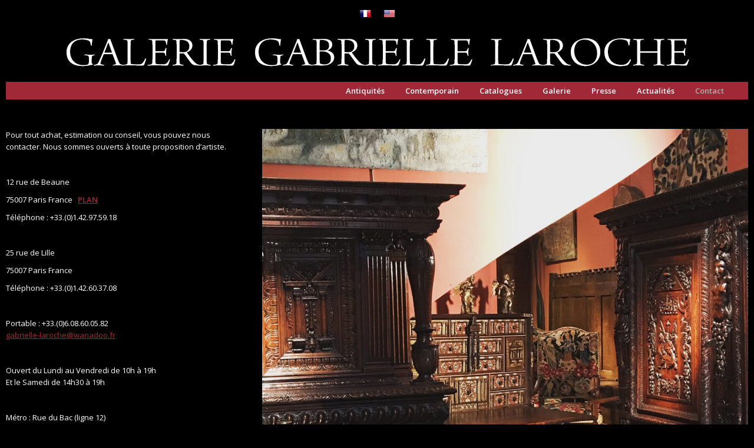

--- FILE ---
content_type: text/html; charset=UTF-8
request_url: https://www.gabrielle-laroche.com/fr/contact/
body_size: 10518
content:


<!DOCTYPE html>
<!--[if IE 6]>
<html id="ie6" class="ancient-ie old-ie no-js" dir="ltr" lang="fr-FR" prefix="og: https://ogp.me/ns#">
<![endif]-->
<!--[if IE 7]>
<html id="ie7" class="ancient-ie old-ie no-js" dir="ltr" lang="fr-FR" prefix="og: https://ogp.me/ns#">
<![endif]-->
<!--[if IE 8]>
<html id="ie8" class="old-ie no-js" dir="ltr" lang="fr-FR" prefix="og: https://ogp.me/ns#">
<![endif]-->
<!--[if IE 9]>
<html id="ie9" class="old-ie9 no-js" dir="ltr" lang="fr-FR" prefix="og: https://ogp.me/ns#">
<![endif]-->
<!--[if !(IE 6) | !(IE 7) | !(IE 8)  ]><!-->
<html class="no-js" dir="ltr" lang="fr-FR" prefix="og: https://ogp.me/ns#">
<!--<![endif]-->
<head>
	<meta charset="UTF-8" />
		<meta name="viewport" content="width=device-width, initial-scale=1, maximum-scale=1">
			<title>Galerie Gabrielle Laroche | Contact - Galerie Gabrielle Laroche</title>
	<link rel="profile" href="http://gmpg.org/xfn/11" />
	<link rel="pingback" href="https://www.gabrielle-laroche.com/xmlrpc.php" />
	<!--[if IE]>
	<script src="//html5shiv.googlecode.com/svn/trunk/html5.js"></script>
	<![endif]-->
	<!-- icon -->
<link rel="icon" href="https://www.gabrielle-laroche.com/wp-content/uploads/2021/03/favicon-GL-rouge.png" type="image/png" />
<link rel="shortcut icon" href="https://www.gabrielle-laroche.com/wp-content/uploads/2021/03/favicon-GL-rouge.png" type="image/png" />
<link rel="alternate" hreflang="fr" href="https://www.gabrielle-laroche.com/fr/contact/" />
<link rel="alternate" hreflang="en" href="https://www.gabrielle-laroche.com/en/contact/" />
<link rel="alternate" hreflang="x-default" href="https://www.gabrielle-laroche.com/fr/contact/" />

		<!-- All in One SEO 4.9.3 - aioseo.com -->
	<meta name="description" content="Pour tout achat, estimation ou conseil, vous pouvez nous contacter. Nous sommes ouverts à toute proposition d&#039;artiste. 12 rue de Beaune 75007 Paris France PLAN Téléphone : +33.(0)1.42.97.59.18 25 rue de Lille 75007 Paris France Téléphone : +33.(0)1.42.60.37.08 Portable : +33.(0)6.08.60.05.82 gabrielle-laroche@wanadoo.fr Ouvert du Lundi au Vendredi de 10h à 19h" />
	<meta name="robots" content="max-image-preview:large" />
	<link rel="canonical" href="https://www.gabrielle-laroche.com/fr/contact/" />
	<meta name="generator" content="All in One SEO (AIOSEO) 4.9.3" />
		<meta property="og:locale" content="fr_FR" />
		<meta property="og:site_name" content="Galerie Gabrielle Laroche - Spécialiste de la sculpture du Moyen Age et du mobilier de la Renaissance (Haute Epoque)" />
		<meta property="og:type" content="article" />
		<meta property="og:title" content="Contact - Galerie Gabrielle Laroche" />
		<meta property="og:description" content="Pour tout achat, estimation ou conseil, vous pouvez nous contacter. Nous sommes ouverts à toute proposition d&#039;artiste. 12 rue de Beaune 75007 Paris France PLAN Téléphone : +33.(0)1.42.97.59.18 25 rue de Lille 75007 Paris France Téléphone : +33.(0)1.42.60.37.08 Portable : +33.(0)6.08.60.05.82 gabrielle-laroche@wanadoo.fr Ouvert du Lundi au Vendredi de 10h à 19h" />
		<meta property="og:url" content="https://www.gabrielle-laroche.com/fr/contact/" />
		<meta property="article:published_time" content="2021-02-05T09:54:17+00:00" />
		<meta property="article:modified_time" content="2021-07-23T14:32:54+00:00" />
		<meta name="twitter:card" content="summary" />
		<meta name="twitter:title" content="Contact - Galerie Gabrielle Laroche" />
		<meta name="twitter:description" content="Pour tout achat, estimation ou conseil, vous pouvez nous contacter. Nous sommes ouverts à toute proposition d&#039;artiste. 12 rue de Beaune 75007 Paris France PLAN Téléphone : +33.(0)1.42.97.59.18 25 rue de Lille 75007 Paris France Téléphone : +33.(0)1.42.60.37.08 Portable : +33.(0)6.08.60.05.82 gabrielle-laroche@wanadoo.fr Ouvert du Lundi au Vendredi de 10h à 19h" />
		<script type="application/ld+json" class="aioseo-schema">
			{"@context":"https:\/\/schema.org","@graph":[{"@type":"BreadcrumbList","@id":"https:\/\/www.gabrielle-laroche.com\/fr\/contact\/#breadcrumblist","itemListElement":[{"@type":"ListItem","@id":"https:\/\/www.gabrielle-laroche.com\/fr\/#listItem","position":1,"name":"Accueil","item":"https:\/\/www.gabrielle-laroche.com\/fr\/","nextItem":{"@type":"ListItem","@id":"https:\/\/www.gabrielle-laroche.com\/fr\/contact\/#listItem","name":"Contact"}},{"@type":"ListItem","@id":"https:\/\/www.gabrielle-laroche.com\/fr\/contact\/#listItem","position":2,"name":"Contact","previousItem":{"@type":"ListItem","@id":"https:\/\/www.gabrielle-laroche.com\/fr\/#listItem","name":"Accueil"}}]},{"@type":"Organization","@id":"https:\/\/www.gabrielle-laroche.com\/fr\/#organization","name":"Galerie Gabrielle Laroche","description":"Sp\u00e9cialiste de la sculpture du Moyen Age et du mobilier de la Renaissance (Haute Epoque)","url":"https:\/\/www.gabrielle-laroche.com\/fr\/"},{"@type":"WebPage","@id":"https:\/\/www.gabrielle-laroche.com\/fr\/contact\/#webpage","url":"https:\/\/www.gabrielle-laroche.com\/fr\/contact\/","name":"Contact - Galerie Gabrielle Laroche","description":"Pour tout achat, estimation ou conseil, vous pouvez nous contacter. Nous sommes ouverts \u00e0 toute proposition d'artiste. 12 rue de Beaune 75007 Paris France PLAN T\u00e9l\u00e9phone : +33.(0)1.42.97.59.18 25 rue de Lille 75007 Paris France T\u00e9l\u00e9phone : +33.(0)1.42.60.37.08 Portable : +33.(0)6.08.60.05.82 gabrielle-laroche@wanadoo.fr Ouvert du Lundi au Vendredi de 10h \u00e0 19h","inLanguage":"fr-FR","isPartOf":{"@id":"https:\/\/www.gabrielle-laroche.com\/fr\/#website"},"breadcrumb":{"@id":"https:\/\/www.gabrielle-laroche.com\/fr\/contact\/#breadcrumblist"},"datePublished":"2021-02-05T10:54:17+01:00","dateModified":"2021-07-23T16:32:54+02:00"},{"@type":"WebSite","@id":"https:\/\/www.gabrielle-laroche.com\/fr\/#website","url":"https:\/\/www.gabrielle-laroche.com\/fr\/","name":"Galerie Gabrielle Laroche","description":"Sp\u00e9cialiste de la sculpture du Moyen Age et du mobilier de la Renaissance (Haute Epoque)","inLanguage":"fr-FR","publisher":{"@id":"https:\/\/www.gabrielle-laroche.com\/fr\/#organization"}}]}
		</script>
		<!-- All in One SEO -->

<link rel='dns-prefetch' href='//fonts.googleapis.com' />
<link rel="alternate" type="application/rss+xml" title="Galerie Gabrielle Laroche &raquo; Flux" href="https://www.gabrielle-laroche.com/fr/feed/" />
<link rel="alternate" type="application/rss+xml" title="Galerie Gabrielle Laroche &raquo; Flux des commentaires" href="https://www.gabrielle-laroche.com/fr/comments/feed/" />
<link rel="alternate" title="oEmbed (JSON)" type="application/json+oembed" href="https://www.gabrielle-laroche.com/fr/wp-json/oembed/1.0/embed?url=https%3A%2F%2Fwww.gabrielle-laroche.com%2Ffr%2Fcontact%2F" />
<link rel="alternate" title="oEmbed (XML)" type="text/xml+oembed" href="https://www.gabrielle-laroche.com/fr/wp-json/oembed/1.0/embed?url=https%3A%2F%2Fwww.gabrielle-laroche.com%2Ffr%2Fcontact%2F&#038;format=xml" />
<style id='wp-img-auto-sizes-contain-inline-css' type='text/css'>
img:is([sizes=auto i],[sizes^="auto," i]){contain-intrinsic-size:3000px 1500px}
/*# sourceURL=wp-img-auto-sizes-contain-inline-css */
</style>
<style id='wp-emoji-styles-inline-css' type='text/css'>

	img.wp-smiley, img.emoji {
		display: inline !important;
		border: none !important;
		box-shadow: none !important;
		height: 1em !important;
		width: 1em !important;
		margin: 0 0.07em !important;
		vertical-align: -0.1em !important;
		background: none !important;
		padding: 0 !important;
	}
/*# sourceURL=wp-emoji-styles-inline-css */
</style>
<style id='woocommerce-inline-inline-css' type='text/css'>
.woocommerce form .form-row .required { visibility: visible; }
/*# sourceURL=woocommerce-inline-inline-css */
</style>
<link rel='stylesheet' id='js_composer_front-css' href='https://www.gabrielle-laroche.com/wp-content/plugins/js_composer/assets/css/js_composer.min.css?ver=8.4.1' type='text/css' media='all' />
<link rel='stylesheet' id='dt-web-fonts-css' href='https://fonts.googleapis.com/css?family=Open+Sans%3A400%2C600%7CRaleway%3A400%2C500%2C600%2C700&#038;subset=latin-ext%2Clatin&#038;ver=6.9' type='text/css' media='all' />
<link rel='stylesheet' id='dt-main-css' href='https://www.gabrielle-laroche.com/wp-content/themes/glaroche/css/main.min.css?ver=6.9' type='text/css' media='all' />
<link rel='stylesheet' id='dt-awsome-fonts-css' href='https://www.gabrielle-laroche.com/wp-content/themes/glaroche/css/font-awesome.min.css?ver=6.9' type='text/css' media='all' />
<link rel='stylesheet' id='dt-fontello-css' href='https://www.gabrielle-laroche.com/wp-content/themes/glaroche/css/fontello/css/fontello.css?ver=6.9' type='text/css' media='all' />
<link rel='stylesheet' id='dt-main.less-css' href='https://www.gabrielle-laroche.com/wp-content/uploads/wp-less/glaroche/css/main-5ca6448a80.css?ver=6.9' type='text/css' media='all' />
<link rel='stylesheet' id='dt-custom.less-css' href='https://www.gabrielle-laroche.com/wp-content/uploads/wp-less/glaroche/css/custom-5ca6448a80.css?ver=6.9' type='text/css' media='all' />
<link rel='stylesheet' id='wc-dt-custom.less-css' href='https://www.gabrielle-laroche.com/wp-content/uploads/wp-less/glaroche/css/wc-dt-custom-5ca6448a80.css?ver=6.9' type='text/css' media='all' />
<link rel='stylesheet' id='dt-media.less-css' href='https://www.gabrielle-laroche.com/wp-content/uploads/wp-less/glaroche/css/media-5ca6448a80.css?ver=6.9' type='text/css' media='all' />
<link rel='stylesheet' id='style-css' href='https://www.gabrielle-laroche.com/wp-content/themes/glaroche/style.css?ver=6.9' type='text/css' media='all' />
<style id='style-inline-css' type='text/css'>
.logo-center #navigation {
    display: block;
    text-align: right;
max-width:1600px;
}
#main {
    padding: 0px 0;
}

.wf-wrap {
  padding: 0px;
   margin: 0;
}

.rollover i:after {
   display:none!important;
}

.article-top-bar {
    position: relative;
    overflow: hidden;
    margin: 10px 0 44px;
    z-index: 4;
}

#branding {
    padding: 0 0 14px 0!important;
}

.paginator .nav-prev, .paginator .nav-next {
    display: none!important;
}

.paginator:not(.paginator-more-button) a {
    padding-left: 5.6666666666667px;
    padding-right: 5.6666666666667px;
    min-width: 29.5px;
    font: normal normal 600 12px / 28px "Raleway", Helvetica, Arial, Verdana, sans-serif;
    text-transform: none;
    font-size: 11px;
    line-height: 20px;
    line-height: 25.5px;
    color: #ffffff;
    border-color: rgba(161,40,54,0.25);
    -webkit-border-radius: 2px;
    -moz-border-radius: 2px;
    -ms-border-radius: 2px;
    -o-border-radius: 2px;
    border-radius: 2px;
}
.vc_grid-pagination .vc_grid-pagination-list {
    outline: 0;
    display: block;
    padding-left: 0;
    text-align: center;
    margin: 40px 0 0!important;
    border-radius: 2px;
}

h3, .h3-size, .entry-title.h3-size, h2.entry-title, .comments-title, h3.gform_title, .gform_wrapper h3.gform_title, .overlay-door input[type="text"] {
    color: #ffffff;
    font: normal normal 500 18px/ 24px "Raleway", Helvetica, Arial, Verdana, sans-serif !important;
    text-transform: none;
    padding: 22px!important;
}


.vc_grid-item .vc_clearfix .vc_col-sm-3 .vc_visible-item none animated {
    padding-left: 0px;
    padding-right: 0px;
}

.vc_grid.vc_row.vc_grid-gutter-30px .vc_pageable-slide-wrapper {
    margin-right: 0px;
}

#bottom-bar.full-width-line {
    display: none!important;
}




/*.vc_grid.vc_row .vc_grid-item {
    display: none;
    padding: 0!important;
    margin: 0!important;
    vertical-align: top;
    float: none;
    box-sizing: border-box;
    z-index: 1;
}

.vc-gitem-zone-height-mode-auto:before {
    content: "";
    display: block;
    padding-top: 100%;
border: solid;
border-color: red;
}
.wpml-ls-legacy-list-horizontal {
    margin: 10px 0 0 0 !important;
}*/



/*# sourceURL=style-inline-css */
</style>
<script type="text/javascript" src="https://www.gabrielle-laroche.com/wp-includes/js/jquery/jquery.min.js?ver=3.7.1" id="jquery-core-js"></script>
<script type="text/javascript" src="https://www.gabrielle-laroche.com/wp-includes/js/jquery/jquery-migrate.min.js?ver=3.4.1" id="jquery-migrate-js"></script>
<script type="text/javascript" id="3d-flip-book-client-locale-loader-js-extra">
/* <![CDATA[ */
var FB3D_CLIENT_LOCALE = {"ajaxurl":"https://www.gabrielle-laroche.com/wp-admin/admin-ajax.php","dictionary":{"Table of contents":"Table of contents","Close":"Close","Bookmarks":"Bookmarks","Thumbnails":"Thumbnails","Search":"Search","Share":"Share","Facebook":"Facebook","Twitter":"Twitter","Email":"Email","Play":"Play","Previous page":"Previous page","Next page":"Next page","Zoom in":"Zoom in","Zoom out":"Zoom out","Fit view":"Fit view","Auto play":"Auto play","Full screen":"Full screen","More":"More","Smart pan":"Smart pan","Single page":"Single page","Sounds":"Sounds","Stats":"Stats","Print":"Print","Download":"Download","Goto first page":"Goto first page","Goto last page":"Goto last page"},"images":"https://www.gabrielle-laroche.com/wp-content/plugins/interactive-3d-flipbook-powered-physics-engine/assets/images/","jsData":{"urls":[],"posts":{"ids_mis":[],"ids":[]},"pages":[],"firstPages":[],"bookCtrlProps":[],"bookTemplates":[]},"key":"3d-flip-book","pdfJS":{"pdfJsLib":"https://www.gabrielle-laroche.com/wp-content/plugins/interactive-3d-flipbook-powered-physics-engine/assets/js/pdf.min.js?ver=4.3.136","pdfJsWorker":"https://www.gabrielle-laroche.com/wp-content/plugins/interactive-3d-flipbook-powered-physics-engine/assets/js/pdf.worker.js?ver=4.3.136","stablePdfJsLib":"https://www.gabrielle-laroche.com/wp-content/plugins/interactive-3d-flipbook-powered-physics-engine/assets/js/stable/pdf.min.js?ver=2.5.207","stablePdfJsWorker":"https://www.gabrielle-laroche.com/wp-content/plugins/interactive-3d-flipbook-powered-physics-engine/assets/js/stable/pdf.worker.js?ver=2.5.207","pdfJsCMapUrl":"https://www.gabrielle-laroche.com/wp-content/plugins/interactive-3d-flipbook-powered-physics-engine/assets/cmaps/"},"cacheurl":"https://www.gabrielle-laroche.com/wp-content/uploads/3d-flip-book/cache/","pluginsurl":"https://www.gabrielle-laroche.com/wp-content/plugins/","pluginurl":"https://www.gabrielle-laroche.com/wp-content/plugins/interactive-3d-flipbook-powered-physics-engine/","thumbnailSize":{"width":"150","height":"150"},"version":"1.16.17"};
//# sourceURL=3d-flip-book-client-locale-loader-js-extra
/* ]]> */
</script>
<script type="text/javascript" src="https://www.gabrielle-laroche.com/wp-content/plugins/interactive-3d-flipbook-powered-physics-engine/assets/js/client-locale-loader.js?ver=1.16.17" id="3d-flip-book-client-locale-loader-js" async="async" data-wp-strategy="async"></script>
<script type="text/javascript" src="https://www.gabrielle-laroche.com/wp-content/plugins/woocommerce/assets/js/jquery-blockui/jquery.blockUI.min.js?ver=2.7.0-wc.10.4.3" id="wc-jquery-blockui-js" data-wp-strategy="defer"></script>
<script type="text/javascript" id="wc-add-to-cart-js-extra">
/* <![CDATA[ */
var wc_add_to_cart_params = {"ajax_url":"/wp-admin/admin-ajax.php","wc_ajax_url":"/fr/?wc-ajax=%%endpoint%%","i18n_view_cart":"Voir le panier","cart_url":"https://www.gabrielle-laroche.com/fr/cart/","is_cart":"","cart_redirect_after_add":"no"};
//# sourceURL=wc-add-to-cart-js-extra
/* ]]> */
</script>
<script type="text/javascript" src="https://www.gabrielle-laroche.com/wp-content/plugins/woocommerce/assets/js/frontend/add-to-cart.min.js?ver=10.4.3" id="wc-add-to-cart-js" data-wp-strategy="defer"></script>
<script type="text/javascript" src="https://www.gabrielle-laroche.com/wp-content/plugins/woocommerce/assets/js/js-cookie/js.cookie.min.js?ver=2.1.4-wc.10.4.3" id="wc-js-cookie-js" defer="defer" data-wp-strategy="defer"></script>
<script type="text/javascript" id="woocommerce-js-extra">
/* <![CDATA[ */
var woocommerce_params = {"ajax_url":"/wp-admin/admin-ajax.php","wc_ajax_url":"/fr/?wc-ajax=%%endpoint%%","i18n_password_show":"Afficher le mot de passe","i18n_password_hide":"Masquer le mot de passe"};
//# sourceURL=woocommerce-js-extra
/* ]]> */
</script>
<script type="text/javascript" src="https://www.gabrielle-laroche.com/wp-content/plugins/woocommerce/assets/js/frontend/woocommerce.min.js?ver=10.4.3" id="woocommerce-js" defer="defer" data-wp-strategy="defer"></script>
<script type="text/javascript" src="https://www.gabrielle-laroche.com/wp-content/plugins/js_composer/assets/js/vendors/woocommerce-add-to-cart.js?ver=8.4.1" id="vc_woocommerce-add-to-cart-js-js"></script>
<script type="text/javascript" src="https://www.gabrielle-laroche.com/wp-content/themes/glaroche/js/custom2.js?t=1769544477&amp;ver=6.9" id="my_custom_script2-js"></script>
<script type="text/javascript" id="dt-above-the-fold-js-extra">
/* <![CDATA[ */
var dtLocal = {"passText":"To view this protected post, enter the password below:","moreButtonText":{"loading":"Loading..."},"postID":"58","ajaxurl":"https://www.gabrielle-laroche.com/wp-admin/admin-ajax.php?lang=fr","contactNonce":"ae71a3cf97","ajaxNonce":"b97611b686","pageData":{"type":"page","template":"page","layout":null},"themeSettings":{"smoothScroll":"off","lazyLoading":false,"accentColor":{"mode":"solid","color":"#a12836"},"mobileHeader":{"firstSwitchPoint":970},"content":{"responsivenessTreshold":1200,"textColor":"#ffffff","headerColor":"#ffffff"},"stripes":{"stripe1":{"textColor":"#919191","headerColor":"#3a3a3a"},"stripe2":{"textColor":"#939393","headerColor":"#3a3a3a"},"stripe3":{"textColor":"#efefef","headerColor":"#f5f5f5"}}}};
//# sourceURL=dt-above-the-fold-js-extra
/* ]]> */
</script>
<script type="text/javascript" src="https://www.gabrielle-laroche.com/wp-content/themes/glaroche/js/above-the-fold.min.js?ver=6.9" id="dt-above-the-fold-js"></script>
<script></script><link rel="https://api.w.org/" href="https://www.gabrielle-laroche.com/fr/wp-json/" /><link rel="alternate" title="JSON" type="application/json" href="https://www.gabrielle-laroche.com/fr/wp-json/wp/v2/pages/58" /><link rel="EditURI" type="application/rsd+xml" title="RSD" href="https://www.gabrielle-laroche.com/xmlrpc.php?rsd" />
<meta name="generator" content="WordPress 6.9" />
<meta name="generator" content="WooCommerce 10.4.3" />
<link rel='shortlink' href='https://www.gabrielle-laroche.com/fr/?p=58' />
<meta name="generator" content="WPML ver:4.8.6 stt:1,4;" />
		<script type="text/javascript">
			dtGlobals.logoEnabled = 1;
			dtGlobals.logoURL = '';
			dtGlobals.logoW = '0';
			dtGlobals.logoH = '0';
			smartMenu = 0;
		</script>
		<meta property="og:site_name" content="Galerie Gabrielle Laroche" />
<meta property="og:title" content="Contact" />
<meta property="og:url" content="https://www.gabrielle-laroche.com/fr/contact/" />
<meta property="og:type" content="article" />
	<noscript><style>.woocommerce-product-gallery{ opacity: 1 !important; }</style></noscript>
	<meta name="generator" content="Powered by WPBakery Page Builder - drag and drop page builder for WordPress."/>
		<style type="text/css" id="wp-custom-css">
			#load {
	background-color: transparent!important;
}
#load.light-loading {
	background-color: transparent!important;
}

.rollover-content {
background-color:transparent !important;
}

.type-product .product_meta{
	display:none
}
#bottom-bar.full-width-line {
    border-top: none!important;
		visibility: hidden!important;
}

.product .tabs {
		display:none!important;
}

.rsShor .slider-post-inner {
    display: none!important;
    padding: 5px 20px 35px;
    margin: 0;
}


.overlay {
    background: #cca144!important;
  opacity: 0.9!important;
}
/*.rollover-project {
    position: relative;
    overflow: hidden;
	border: 1px solid;
  border-color: #dedede!important;
} */

.wf-container-footer, .footer.full-width-line {
    border-top: none!important;
}

.pswp__caption__center {
    text-align: center;
    max-width: 600px;
    margin: 0 auto;
    font-size: 13px;
    padding: 10px;
    line-height: 20px;
    color: #ccc;
}


/*3D flip book 
    background-image: linear-gradient(to bottom,#fff 0,#f8f8f8 100%); */
.ctrl .fnavbar {
    background-repeat: repeat-x;
    padding-top: 26px!important;
    padding-right: 3px;
    padding-bottom: 3px;
    padding-left: 3px;
    overflow: visible;
    background-color: #fff;
    border-radius: 4px;
}

#footer {
    text-align: center;
		font-size: 9px!important;
}

h1.entry-title{
    display: none!important;
}

.content, .footer .widget, .sidebar, .wf-cell, .wf-usr-cell {
    padding-top: 30px;
    padding-right: 22px;
    padding-bottom: 0px;
    padding-left: 22px;
}
		</style>
		<noscript><style> .wpb_animate_when_almost_visible { opacity: 1; }</style></noscript><link rel='stylesheet' id='wc-blocks-style-css' href='https://www.gabrielle-laroche.com/wp-content/plugins/woocommerce/assets/client/blocks/wc-blocks.css?ver=wc-10.4.3' type='text/css' media='all' />
</head>

<body class="wp-singular page-template-default page page-id-58 wp-theme-glaroche theme-glaroche woocommerce-no-js boxed-layout btn-flat wpb-js-composer js-comp-ver-8.4.1 vc_responsive">



<div id="page" class="boxed">


<!-- left, center, classic, side -->

		<!-- !Header -->
	<header id="header" class="solid-bg show-device-logo show-mobile-logo dt-parent-menu-clickable logo-center" role="banner"><!-- class="overlap"; class="logo-left", class="logo-center", class="logo-classic" -->

				<!-- !Top-bar -->
		<div id="top-bar" role="complementary" class="text-small solid-bg">
			<div class="wf-wrap">
				<div class="wf-container-top">
					<div class="wf-table wf-mobile-collapsed">

						
						<div class=" wf-td">
<div class="wpml-ls-statics-shortcode_actions wpml-ls wpml-ls-legacy-list-horizontal">
	<ul role="menu"><li class="wpml-ls-slot-shortcode_actions wpml-ls-item wpml-ls-item-fr wpml-ls-current-language wpml-ls-first-item wpml-ls-item-legacy-list-horizontal" role="none">
				<a href="https://www.gabrielle-laroche.com/fr/contact/" class="wpml-ls-link" role="menuitem" >
                                                        <img
            class="wpml-ls-flag"
            src="https://www.gabrielle-laroche.com/wp-content/uploads/flags/fr30.png"
            alt="Fr"
            width=18
            height=12
    /></a>
			</li><li class="wpml-ls-slot-shortcode_actions wpml-ls-item wpml-ls-item-en wpml-ls-last-item wpml-ls-item-legacy-list-horizontal" role="none">
				<a href="https://www.gabrielle-laroche.com/en/contact/" class="wpml-ls-link" role="menuitem"  aria-label="Passer à En" title="Passer à En" >
                                                        <img
            class="wpml-ls-flag"
            src="https://www.gabrielle-laroche.com/wp-content/uploads/flags/us30.png"
            alt="En"
            width=18
            height=12
    /></a>
			</li></ul>
</div>
</div>
						
					</div><!-- .wf-table -->
				</div><!-- .wf-container-top -->
			</div><!-- .wf-wrap -->
		</div><!-- #top-bar -->
		<div class="wf-wrap">
			<div class="wf-table">
				<div class="wf-td">

									<!-- !- Branding -->
				<div id="branding" class="wf-td">

					<a href="https://www.gabrielle-laroche.com/fr/"><img class="preload-me" src="https://www.gabrielle-laroche.com/wp-content/uploads/2021/03/gabrielle-laroche-logo-light.jpg" width="1075" height="75"   alt="Galerie Gabrielle Laroche" /><img class="mobile-logo preload-me" src="https://www.gabrielle-laroche.com/wp-content/uploads/2021/03/logo-times-mobile-1.jpg" width="300" height="21"   alt="Galerie Gabrielle Laroche" /></a>
					<div id="site-title" class="assistive-text">Galerie Gabrielle Laroche</div>
					<div id="site-description" class="assistive-text">Spécialiste de la sculpture du Moyen Age et du mobilier de la Renaissance (Haute Epoque)</div>
				</div>
				</div><!-- .wf-td -->
			</div><!-- .wf-table -->
		</div><!-- .wf-wrap -->
		<div class="navigation-holder">
			<div class="wf-wrap ">

						<!-- !- Navigation -->
		<nav id="navigation">
			<ul id="main-nav" class="fancy-rollovers wf-mobile-hidden">
<li class=" menu-item menu-item-type-post_type menu-item-object-page menu-item-has-children menu-item-76 first has-children menu-frame-on"><a href="https://www.gabrielle-laroche.com/fr/antiquites/"><span>Antiquités</span></a><div class="sub-nav"><ul>
<li class=" menu-item menu-item-type-post_type menu-item-object-page menu-item-has-children menu-item-131 first has-children level-arrows-on"><a href="https://www.gabrielle-laroche.com/fr/antiquites/mobilier/"><span>Mobilier</span></a><div class="sub-nav"><ul>
<li class=" menu-item menu-item-type-post_type menu-item-object-page menu-item-85 first level-arrows-on"><a href="https://www.gabrielle-laroche.com/fr/antiquites/mobilier/meubles/"><span>Meubles</span></a></li> 
<li class=" menu-item menu-item-type-post_type menu-item-object-page menu-item-140 level-arrows-on"><a href="https://www.gabrielle-laroche.com/fr/antiquites/mobilier/sieges/"><span>Sièges</span></a></li> 
<li class=" menu-item menu-item-type-post_type menu-item-object-page menu-item-149 level-arrows-on"><a href="https://www.gabrielle-laroche.com/fr/antiquites/mobilier/tables/"><span>Tables</span></a></li> 
<li class=" menu-item menu-item-type-post_type menu-item-object-page menu-item-148 level-arrows-on"><a href="https://www.gabrielle-laroche.com/fr/antiquites/mobilier/coffres/"><span>Coffres</span></a></li> 
<li class=" menu-item menu-item-type-post_type menu-item-object-page menu-item-147 level-arrows-on"><a href="https://www.gabrielle-laroche.com/fr/antiquites/mobilier/objet-dart/"><span>Objet d’art</span></a></li> </ul></div></li> 
<li class=" menu-item menu-item-type-post_type menu-item-object-page menu-item-134 level-arrows-on"><a href="https://www.gabrielle-laroche.com/fr/antiquites/sculpture/"><span>Sculpture</span></a></li> 
<li class=" menu-item menu-item-type-post_type menu-item-object-page menu-item-139 level-arrows-on"><a href="https://www.gabrielle-laroche.com/fr/antiquites/textile/"><span>Textile</span></a></li> </ul></div></li> 
<li class=" menu-item menu-item-type-post_type menu-item-object-page menu-item-65 dt-mega-menu mega-auto-width mega-column-3 menu-frame-on"><a href="https://www.gabrielle-laroche.com/fr/contemporains/"><span>Contemporain</span></a></li> 
<li class=" menu-item menu-item-type-post_type menu-item-object-page menu-item-64 menu-frame-on"><a href="https://www.gabrielle-laroche.com/fr/catalogues/"><span>Catalogues</span></a></li> 
<li class=" menu-item menu-item-type-post_type menu-item-object-page menu-item-63 menu-frame-on"><a href="https://www.gabrielle-laroche.com/fr/galerie/"><span>Galerie</span></a></li> 
<li class=" menu-item menu-item-type-post_type menu-item-object-page menu-item-62 menu-frame-on"><a href="https://www.gabrielle-laroche.com/fr/presse/"><span>Presse</span></a></li> 
<li class=" menu-item menu-item-type-post_type menu-item-object-page menu-item-61 menu-frame-on"><a href="https://www.gabrielle-laroche.com/fr/actualites/"><span>Actualités</span></a></li> 
<li class=" menu-item menu-item-type-post_type menu-item-object-page current-menu-item page_item page-item-58 current_page_item menu-item-60 act menu-frame-on"><a href="https://www.gabrielle-laroche.com/fr/contact/"><span>Contact</span></a></li> 
</ul>
				<a href="#show-menu" rel="nofollow" id="mobile-menu" class="accent-bg">
					<span class="menu-open">Menu</span>
					<span class="menu-back">back</span>
					<span class="wf-phone-visible">&nbsp;</span>
				</a>

			
			
		</nav>

			
			</div><!-- .wf-wrap -->
		</div><!-- .navigation-holder -->

	</header><!-- #masthead -->


<style>
.wpml-ls-legacy-list-horizontal{
	margin: 15px 0 15px 0 !important;
}

.wpml-ls-legacy-list-horizontal li{
	display: inline;
	margin: 0 10px 0 10px;
}
</style>
	
	
	<div id="main" class="sidebar-none"><!-- class="sidebar-none", class="sidebar-left", class="sidebar-right" -->

		
		<div class="main-gradient"></div>
		<div class="wf-wrap">
			<div class="wf-container-main">

				
		
	
	






			

			<div id="content" class="content" role="main">

			
					
					<div class="wpb-content-wrapper"><div class="vc_row wpb_row wf-container" style="margin-top: 0px;margin-bottom: 0px"><div class="wpb_column vc_column_container vc_col-sm-12"><div class="vc_column-inner "><div class="wpb_wrapper"><div class="vc_empty_space"   style="height: 20px"><span class="vc_empty_space_inner"></span></div></div></div></div></div><div class="vc_row wpb_row wf-container" style="margin-top: 0px;margin-bottom: 0px"><div class="wpb_column vc_column_container vc_col-sm-4"><div class="vc_column-inner "><div class="wpb_wrapper">
	<div class="wpb_text_column wpb_content_element " >
		<div class="wpb_wrapper">
			<p>Pour tout achat, estimation ou conseil, vous pouvez nous contacter. Nous sommes ouverts à toute proposition d&rsquo;artiste.</p>
<p>&nbsp;</p>
<p>12 rue de Beaune</p>
<p>75007 Paris France   <strong><a class="open-external" href="http://www.google.com/maps?f=q&amp;source=s_q&amp;hl=fr&amp;geocode=&amp;q=12+rue+de+beaune&amp;aq=&amp;sll=48.844272,2.350509&amp;sspn=0.009122,0.01929&amp;ie=UTF8&amp;hq=&amp;hnear=12+Rue+de+Beaune,+75007+Paris,+Ile-de-France,+France&amp;z=16" target="_blank" rel="noopener">PLAN</a></strong></p>
<p>Téléphone : +33.(0)1.42.97.59.18</p>
<p>&nbsp;</p>
<p>25 rue de Lille</p>
<p>75007 Paris France</p>
<p>Téléphone : +33.(0)1.42.60.37.08</p>
<p>&nbsp;</p>
<p>Portable : +33.(0)6.08.60.05.82<br />
<a href="mailto:gabrielle-laroche@wanadoo.fr">gabrielle-laroche@wanadoo.fr</a></p>
<p>&nbsp;</p>
<p>Ouvert du Lundi au Vendredi de 10h à 19h<br />
Et le Samedi de 14h30 à 19h</p>
<p>&nbsp;</p>
<p>Métro : Rue du Bac (ligne 12)<br />
Rer : Musée d&rsquo;Orsay (ligne C)<br />
Bus : 24 &#8211; 27 &#8211; 39 &#8211; 68 &#8211; 69 &#8211; 95<br />
Parking : Montalembert, Quai de Seine</p>
<p>&nbsp;</p>
<p><strong>Renseignements aux acheteurs :</strong><br />
<strong>Tous les objets présentés sont garantis et vendus avec des certificats d&rsquo;authenticité.</strong><br />
<strong>Nous nous occupons de tous les documents administratifs d&rsquo;exportation et nous vous aiderons à mettre en place le transport de votre bien vers sa destination finale.</strong></p>
<p>&nbsp;</p>
<p>Crédit photo : Vincent Luc &#8211; Agence Phar</p>
<p>&nbsp;</p>
<p>Liens divers :<br />
<a href="http://restauration-arts.com/" target="_blank" rel="noopener">www.restauration-arts.com</a></p>

		</div>
	</div>
</div></div></div><div class="wpb_column vc_column_container vc_col-sm-8"><div class="vc_column-inner "><div class="wpb_wrapper">
	<div  class="wpb_single_image wpb_content_element vc_align_center">
		<div class="wpb_wrapper">
			
			<div class="vc_single_image-wrapper   vc_box_border_grey"><img loading="lazy" decoding="async" width="2560" height="2560" src="https://www.gabrielle-laroche.com/wp-content/uploads/2021/07/image-de-la-galerie-scaled.jpg" class="vc_single_image-img attachment-full" alt="" title="image-de-la-galerie" srcset="https://www.gabrielle-laroche.com/wp-content/uploads/2021/07/image-de-la-galerie-scaled.jpg 2560w, https://www.gabrielle-laroche.com/wp-content/uploads/2021/07/image-de-la-galerie-300x300.jpg 300w, https://www.gabrielle-laroche.com/wp-content/uploads/2021/07/image-de-la-galerie-1024x1024.jpg 1024w, https://www.gabrielle-laroche.com/wp-content/uploads/2021/07/image-de-la-galerie-150x150.jpg 150w, https://www.gabrielle-laroche.com/wp-content/uploads/2021/07/image-de-la-galerie-768x768.jpg 768w, https://www.gabrielle-laroche.com/wp-content/uploads/2021/07/image-de-la-galerie-1536x1536.jpg 1536w, https://www.gabrielle-laroche.com/wp-content/uploads/2021/07/image-de-la-galerie-2048x2048.jpg 2048w, https://www.gabrielle-laroche.com/wp-content/uploads/2021/07/image-de-la-galerie-600x600.jpg 600w, https://www.gabrielle-laroche.com/wp-content/uploads/2021/07/image-de-la-galerie-100x100.jpg 100w" sizes="auto, (max-width: 2560px) 100vw, 2560px" /></div>
		</div>
	</div>
</div></div></div></div>
</div>
					
					

				
			
			</div><!-- #content -->

			
		




			</div><!-- .wf-container -->
		</div><!-- .wf-wrap -->
	</div><!-- #main -->

	
	<!-- !Footer -->
	<footer id="footer" class="footer full-width-line">

		
			<div class="wf-wrap">
				<div class="wf-container-footer">
					<div class="wf-container">

						<section id="custom_html-3" class="widget_text widget widget_custom_html"><div class="textwidget custom-html-widget">Galerie Gabrielle Laroche - 12, rue de Beaune - T.: +33.(0)1.42.97.59.18 - 25, rue de Lille - T.: +33.(0)1.42.60.37.08 - F.: +33.(0)1.49.27.07.31 - 75007 Paris France - M.: +33.(0)6.08.60.05.82<br><a href="mailto:gabrielle-laroche@wanadoo.fr">gabrielle-laroche@wanadoo.fr</a><br><br><a href="https://twitter.com/Galerie_Laroche" target="_blank"><img alt="" src="/wp-content/uploads/2021/02/twitter.png" style="width: 20px; height: 20px;" /></a>&nbsp; &nbsp; &nbsp;&nbsp;<a href="https://www.instagram.com/galerie_laroche/" target="_blank"><img alt="" src="/wp-content/uploads/2021/02/instagram.png" style="width: 20px; height: 20px;" /></a>&nbsp; &nbsp; &nbsp;&nbsp;<a href="https://www.pinterest.fr/galerie_laroche/_created/" target="_blank"><img alt="" src="/wp-content/uploads/2021/02/pinterest.png" style="width: 20px; height: 20px;" /></a></div></section>
					</div><!-- .wf-container -->
				</div><!-- .wf-container-footer -->
			</div><!-- .wf-wrap -->

		
<!-- !Bottom-bar -->
<div id="bottom-bar" class="full-width-line" role="contentinfo">
	<div class="wf-wrap">
		<div class="wf-container-bottom">
			<div class="wf-table wf-mobile-collapsed">

				
				<div class="wf-td">

					
				</div>

				
			</div>
		</div><!-- .wf-container-bottom -->
	</div><!-- .wf-wrap -->
</div><!-- #bottom-bar -->
	</footer><!-- #footer -->



	<a href="#" class="scroll-top"></a>



<script>
window.onload = function() {		
		//prefill contact form	
		if (window.location.href.indexOf("/en/supporters") > -1) {
			jQuery(".filter-categories .show-all").html("Show all");
		}
		
		//add /en/ to WEBSHOP LINK
		//if (window.location.href.indexOf("/en/") > -1) {
			//jQuery("#top-bar .right-block a").attr("href", "/en/boutique-crg/");
		//}
		
		
		if (window.location.href.indexOf("/boutique-crg/") > -1) {
			jQuery(".wpml-ls-statics-shortcode_actions a").css("display", "none");
		}
}		

</script>



</div><!-- #page -->
<script type="speculationrules">
{"prefetch":[{"source":"document","where":{"and":[{"href_matches":"/fr/*"},{"not":{"href_matches":["/wp-*.php","/wp-admin/*","/wp-content/uploads/*","/wp-content/*","/wp-content/plugins/*","/wp-content/themes/glaroche/*","/fr/*\\?(.+)"]}},{"not":{"selector_matches":"a[rel~=\"nofollow\"]"}},{"not":{"selector_matches":".no-prefetch, .no-prefetch a"}}]},"eagerness":"conservative"}]}
</script>
<script type="text/html" id="wpb-modifications"> window.wpbCustomElement = 1; </script>	<script type='text/javascript'>
		(function () {
			var c = document.body.className;
			c = c.replace(/woocommerce-no-js/, 'woocommerce-js');
			document.body.className = c;
		})();
	</script>
	<script type="text/javascript" src="https://www.gabrielle-laroche.com/wp-content/themes/glaroche/inc/mods/mod-woocommerce/assets/js/mod-wc-scripts.js?ver=6.9" id="dt-wc-custom-js"></script>
<script type="text/javascript" id="mailchimp-woocommerce-js-extra">
/* <![CDATA[ */
var mailchimp_public_data = {"site_url":"https://www.gabrielle-laroche.com","ajax_url":"https://www.gabrielle-laroche.com/wp-admin/admin-ajax.php","disable_carts":"","subscribers_only":"","language":"fr","allowed_to_set_cookies":"1"};
//# sourceURL=mailchimp-woocommerce-js-extra
/* ]]> */
</script>
<script type="text/javascript" src="https://www.gabrielle-laroche.com/wp-content/plugins/mailchimp-for-woocommerce/public/js/mailchimp-woocommerce-public.min.js?ver=5.5.1.07" id="mailchimp-woocommerce-js"></script>
<script type="text/javascript" src="https://www.gabrielle-laroche.com/wp-content/plugins/woocommerce/assets/js/sourcebuster/sourcebuster.min.js?ver=10.4.3" id="sourcebuster-js-js"></script>
<script type="text/javascript" id="wc-order-attribution-js-extra">
/* <![CDATA[ */
var wc_order_attribution = {"params":{"lifetime":1.0e-5,"session":30,"base64":false,"ajaxurl":"https://www.gabrielle-laroche.com/wp-admin/admin-ajax.php","prefix":"wc_order_attribution_","allowTracking":true},"fields":{"source_type":"current.typ","referrer":"current_add.rf","utm_campaign":"current.cmp","utm_source":"current.src","utm_medium":"current.mdm","utm_content":"current.cnt","utm_id":"current.id","utm_term":"current.trm","utm_source_platform":"current.plt","utm_creative_format":"current.fmt","utm_marketing_tactic":"current.tct","session_entry":"current_add.ep","session_start_time":"current_add.fd","session_pages":"session.pgs","session_count":"udata.vst","user_agent":"udata.uag"}};
//# sourceURL=wc-order-attribution-js-extra
/* ]]> */
</script>
<script type="text/javascript" src="https://www.gabrielle-laroche.com/wp-content/plugins/woocommerce/assets/js/frontend/order-attribution.min.js?ver=10.4.3" id="wc-order-attribution-js"></script>
<script type="text/javascript" src="https://www.gabrielle-laroche.com/wp-content/themes/glaroche/js/main.js?ver=6.9" id="dt-main-js"></script>
<script type="text/javascript" src="https://www.gabrielle-laroche.com/wp-content/plugins/js_composer/assets/js/dist/js_composer_front.min.js?ver=8.4.1" id="wpb_composer_front_js-js"></script>
<script id="wp-emoji-settings" type="application/json">
{"baseUrl":"https://s.w.org/images/core/emoji/17.0.2/72x72/","ext":".png","svgUrl":"https://s.w.org/images/core/emoji/17.0.2/svg/","svgExt":".svg","source":{"concatemoji":"https://www.gabrielle-laroche.com/wp-includes/js/wp-emoji-release.min.js?ver=6.9"}}
</script>
<script type="module">
/* <![CDATA[ */
/*! This file is auto-generated */
const a=JSON.parse(document.getElementById("wp-emoji-settings").textContent),o=(window._wpemojiSettings=a,"wpEmojiSettingsSupports"),s=["flag","emoji"];function i(e){try{var t={supportTests:e,timestamp:(new Date).valueOf()};sessionStorage.setItem(o,JSON.stringify(t))}catch(e){}}function c(e,t,n){e.clearRect(0,0,e.canvas.width,e.canvas.height),e.fillText(t,0,0);t=new Uint32Array(e.getImageData(0,0,e.canvas.width,e.canvas.height).data);e.clearRect(0,0,e.canvas.width,e.canvas.height),e.fillText(n,0,0);const a=new Uint32Array(e.getImageData(0,0,e.canvas.width,e.canvas.height).data);return t.every((e,t)=>e===a[t])}function p(e,t){e.clearRect(0,0,e.canvas.width,e.canvas.height),e.fillText(t,0,0);var n=e.getImageData(16,16,1,1);for(let e=0;e<n.data.length;e++)if(0!==n.data[e])return!1;return!0}function u(e,t,n,a){switch(t){case"flag":return n(e,"\ud83c\udff3\ufe0f\u200d\u26a7\ufe0f","\ud83c\udff3\ufe0f\u200b\u26a7\ufe0f")?!1:!n(e,"\ud83c\udde8\ud83c\uddf6","\ud83c\udde8\u200b\ud83c\uddf6")&&!n(e,"\ud83c\udff4\udb40\udc67\udb40\udc62\udb40\udc65\udb40\udc6e\udb40\udc67\udb40\udc7f","\ud83c\udff4\u200b\udb40\udc67\u200b\udb40\udc62\u200b\udb40\udc65\u200b\udb40\udc6e\u200b\udb40\udc67\u200b\udb40\udc7f");case"emoji":return!a(e,"\ud83e\u1fac8")}return!1}function f(e,t,n,a){let r;const o=(r="undefined"!=typeof WorkerGlobalScope&&self instanceof WorkerGlobalScope?new OffscreenCanvas(300,150):document.createElement("canvas")).getContext("2d",{willReadFrequently:!0}),s=(o.textBaseline="top",o.font="600 32px Arial",{});return e.forEach(e=>{s[e]=t(o,e,n,a)}),s}function r(e){var t=document.createElement("script");t.src=e,t.defer=!0,document.head.appendChild(t)}a.supports={everything:!0,everythingExceptFlag:!0},new Promise(t=>{let n=function(){try{var e=JSON.parse(sessionStorage.getItem(o));if("object"==typeof e&&"number"==typeof e.timestamp&&(new Date).valueOf()<e.timestamp+604800&&"object"==typeof e.supportTests)return e.supportTests}catch(e){}return null}();if(!n){if("undefined"!=typeof Worker&&"undefined"!=typeof OffscreenCanvas&&"undefined"!=typeof URL&&URL.createObjectURL&&"undefined"!=typeof Blob)try{var e="postMessage("+f.toString()+"("+[JSON.stringify(s),u.toString(),c.toString(),p.toString()].join(",")+"));",a=new Blob([e],{type:"text/javascript"});const r=new Worker(URL.createObjectURL(a),{name:"wpTestEmojiSupports"});return void(r.onmessage=e=>{i(n=e.data),r.terminate(),t(n)})}catch(e){}i(n=f(s,u,c,p))}t(n)}).then(e=>{for(const n in e)a.supports[n]=e[n],a.supports.everything=a.supports.everything&&a.supports[n],"flag"!==n&&(a.supports.everythingExceptFlag=a.supports.everythingExceptFlag&&a.supports[n]);var t;a.supports.everythingExceptFlag=a.supports.everythingExceptFlag&&!a.supports.flag,a.supports.everything||((t=a.source||{}).concatemoji?r(t.concatemoji):t.wpemoji&&t.twemoji&&(r(t.twemoji),r(t.wpemoji)))});
//# sourceURL=https://www.gabrielle-laroche.com/wp-includes/js/wp-emoji-loader.min.js
/* ]]> */
</script>
<script></script>




</body>
</html>





<!-- David Giorgi 16/2/2021 -->
<script>
jQuery(document).ajaxStop(function() {
	jQuery(".vc_gitem-post-data-source-post_date").css("display","none");
	jQuery(".vc_grid.vc_row.vc_grid-gutter-20px .vc_pageable-slide-wrapper").css("margin-right","0px");	
	jQuery(".vc_gitem-zone").css("background-size","contain");
})
</script>



--- FILE ---
content_type: application/javascript
request_url: https://www.gabrielle-laroche.com/wp-content/themes/glaroche/js/custom2.js?t=1769544477&ver=6.9
body_size: 2308
content:



var galleries ='[\
{"name":"1831 Art Gallery",					"email":"hello@1831artgallery.com"},\
{"name":"Arthème Galerie",					"email":"artheme.galerie@orange.fr"},\
{"name":"Bacstreet Galerie",				"email":"l.milano@hotmail.fr"},\
{"name":"Galerie F. Baulme Fine Arts",		"email":"contact@fbaulme-finearts.com"},\
{"name":"JM Béalu et fils",					"email":"bealu@wanadoo.fr"},\
{"name":"Galerie François Paul Belliard",	"email":"francoisbelliard@yahoo.fr"},\
{"name":"Marie Biancarelli",				"email":"marie.biancarelli@gmail.com"},\
{"name":"Galerie BJF",						"email":"galerie.bjf@wanadoo.fr"},\
{"name":"Galerie Canavèse",					"email":"info@galerie-canavese.com"},\
{"name":"Galerie Gérard Conte",				"email":"cynthiaconte@me.com"},\
{"name":"Galerie Delalande",				"email":"domdelalande@hotmail.com"},\
{"name":"Galerie Delesalle",				"email":"xavier.delesalle@gmail.com"},\
{"name":"Galerie Dragesco-Cramoisan",		"email":"didier.cramoisan@orange.fr"},\
{"name":"Galerie Gilgamesh",				"email":"galerie.gilgamesh@wanadoo.fr"},\
{"name":"Michèle Hayem",					"email":"michayem@hotmail.fr"},\
{"name":"Galerie Jantzen",					"email":"jantzen@artcannes.com"},\
{"name":"Galerie Lafon-Vosseler",			"email":"info@galerielafonvesseler.com"},\
{"name":"Galerie Lamy-Chabolle",			"email":"olivialamychabolle@gmail.com"},\
{"name":"Galerie Gabrielle Laroche",		"email":"gabrielle-laroche@wanadoo.fr"},\
{"name":"Bertrand de Lavergne",				"email":"bertrand.de.lavergne@wanadoo.fr"},\
{"name":"Galerie Gérard Lévy",				"email":"galeriegerardlevy@gmail.com"},\
{"name":"Galerie Gilles Linossier",			"email":"g.linossier@wanadoo.fr"},\
{"name":"Didier-Jean Nénert",				"email":"djnenertantics@aol.com"},\
{"name":"Laurent Oïffer-Bomsel",			"email":"laurent@laurentoiffer.com"},\
{"name":"L’Œil du Pélican",					"email":"francoise.carrier@wanadoo.fr"},\
{"name":"La Pendulerie",					"email":"lapendulerie@lapendulerie.com"},\
{"name":"Galerie Jérôme Pla",				"email":"info@galeriepla.com"},\
{"name":"Galerie Théorème",					"email":"galerietheoreme@club-internet.fr"},\
{"name":"Galerie Tiago",					"email":"galerietiago@hotmail.fr"},\
{"name":"Galerie Vandermeersch",			"email":"vandermeersch75@gmail.com"},\
{"name":"Philippe Vichot",					"email":"philippe@vichot.com"},\
{"name":"Galerie Antoine Villeneuve",		"email":"antoine.villeneuve1@gmail.com"}\
]';


	jQuery(function(){



		function getUrlVars(){
			var vars = [], hash;
			var hashes = window.location.href.slice(window.location.href.indexOf('?') + 1).split('&');
			for(var i = 0; i < hashes.length; i++)
			{
				hash = hashes[i].split('=');
				vars.push(hash[0]);
				vars[hash[0]] = hash[1];
			}
			
			if(vars){
				return vars;
			}else{
				return '';
			}
		}	
		
		
		function extractEmails (text){
			return text.match(/([a-zA-Z0-9._-]+@[a-zA-Z0-9._-]+\.[a-zA-Z0-9._-]+)/gi);
		}
		
		function getGallery(email){
			var json = JSON.parse(galleries);
			for (var i = 0; i < json.length; i++){
			  if (json[i].email == email){
				 return json[i].name;
			  }
			}
		}
		





		//get product title, subtitle, image to pass to form
		if (window.location.href.indexOf("/boutique-crg/") > -1) {
		
		
		
		
		
		
		
		
		
			var title = jQuery(".product_title").html();
			if(title){title=title.replace(/%20/g," ");}
			
			
			//email
			var email="";
			var href = jQuery(".woocommerce-product-details__short-description a").attr("href");
			if(href){email = extractEmails(href);}
			
			var gallery ="";
			gallery = getGallery(email);
			if(gallery){gallery=gallery.replace(/%20/g," ");}

			//subtitle
			var subtitle = jQuery(".woocommerce-product-details__short-description h3:eq(0)").text();
			if(subtitle){subtitle=subtitle.replace(/%20/g," ");}
			
			//price
			var price = jQuery(".woocommerce-product-details__short-description h3:eq(1)").text();
			if(price){price=price.replace(/%20/g," ");}
			
			
			var image = jQuery(".woocommerce-product-gallery__image img").attr("src");
			
			//set second a tag href value
			if(title!='' && typeof(image)!='undefined'){
				var src = jQuery(".woocommerce-product-details__short-description a:eq(1)").attr("href","/contact-galeries?gallery="+gallery+"&title="+title+"&subtitle="+subtitle+"&price="+price+"&image="+image+"&email="+email);		
			}
			
		}









	
		//prefill contact form	
		if (window.location.href.indexOf("/contact-galeries/") > -1) {
			
			

			var gallery = getUrlVars()["gallery"];
			if(typeof(gallery)!="undefined"){
				gallery=gallery.replace(/%20/g," ");
			}else{
				gallery='';
			}
			
			
			var email = getUrlVars()["email"];
			if(typeof(email)!="undefined"){
				email=email.replace(/%20/g," ");
			}else{
				email='';
			}
			
			
			var title = getUrlVars()["title"];
			if(typeof(title)!="undefined"){
				title=title.replace(/%20/g," ");
			}else{
				title='';
			}
			
			//subtitle
			var subtitle = getUrlVars()["subtitle"];
			if(typeof(subtitle)!="undefined"){
				subtitle=subtitle.replace(/%20/g," ");
			}else{
				subtitle='';
			}
			
			
			//price
			var price = getUrlVars()["price"];
			if(typeof(price)!="undefined"){
				price=price.replace(/%20/g," ");
			}else{
				price='';
			}
			 		
			var image = getUrlVars()["image"];		
			if(typeof(image)!="undefined"){
				image = image.replace(/\/$/, "");
			}else{
				image='';
			}
		

	
		
			if(title!='' && image!=''){
				//jQuery("textarea:eq(1)").css("background-image","url('"+image+"')");
				//jQuery("textarea:eq(1)").css("background-size","100px auto");
				//jQuery("textarea:eq(1)").css("background-position","left top");
				//jQuery("textarea:eq(1)").css("background-repeat","no-repeat");
				//jQuery("textarea:eq(1)").css("background-attachment","local");
				//jQuery("textarea:eq(1)").css("resize","vertical");
				
				jQuery("textarea:eq(0)").css("height","100px");
				jQuery("textarea:eq(1)").css("height","195px");  
				jQuery("textarea:eq(1)").val("\n\n"+decodeURI(gallery)+"\n\n"+decodeURI(title)+"\n"+decodeURI(subtitle)+"\n"+decodeURI(price)+"\n\n"+image);
				
				jQuery(".your-comments").append('<div style="margin: 10px;"><img src="'+decodeURI(image)+'" style="width:100px;"/><div>');
				
				
				
				jQuery("textarea:eq(1)").append('<input name="email" type="hidden" value="'+decodeURI(email)+'"/>');
					
							
				//jQuery(".contact-form p:eq(0)").append('<br><br>'+'<img style="width:100px;" src="'+image+'"/>');
			}
			
		}
	
	

		
	});
	
//////////////




// lsm 8/31/20
var matched, browser;

jQuery.uaMatch = function( ua ) {
    ua = ua.toLowerCase();

    var match = /(chrome)[ \/]([\w.]+)/.exec( ua ) ||
        /(webkit)[ \/]([\w.]+)/.exec( ua ) ||
        /(opera)(?:.*version|)[ \/]([\w.]+)/.exec( ua ) ||
        /(msie) ([\w.]+)/.exec( ua ) ||
        ua.indexOf("compatible") < 0 && /(mozilla)(?:.*? rv:([\w.]+)|)/.exec( ua ) ||
        [];

    return {
        browser: match[ 1 ] || "",
        version: match[ 2 ] || "0"
    };
};

matched = jQuery.uaMatch( navigator.userAgent );
browser = {};

if ( matched.browser ) {
    browser[ matched.browser ] = true;
    browser.version = matched.version;
}

// Chrome is Webkit, but Webkit is also Safari.
if ( browser.chrome ) {
    browser.webkit = true;
} else if ( browser.webkit ) {
    browser.safari = true;
}

jQuery.browser = browser;